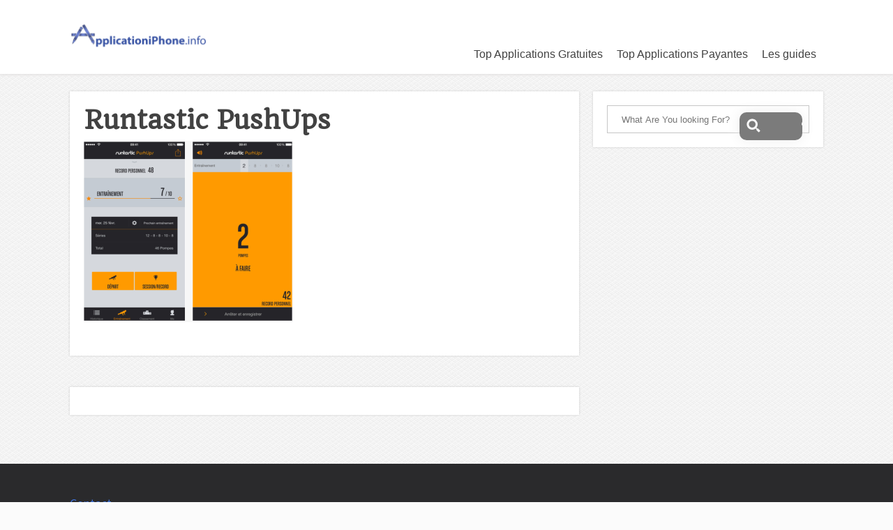

--- FILE ---
content_type: text/html; charset=UTF-8
request_url: https://www.applicationiphone.info/sport/runtastic-pushups/
body_size: 8652
content:
<!DOCTYPE html>
<html lang="fr-FR">
<head>
		<!--[if lt IE 9]>
	<script src="https://www.applicationiphone.info/wp-content/themes/focusblog/js/html5/dist/html5shiv.js"></script>
	<script src="//css3-mediaqueries-js.googlecode.com/svn/trunk/css3-mediaqueries.js"></script>
	<![endif]-->
	<!--[if IE 8]>
	<link rel="stylesheet" type="text/css" href="https://www.applicationiphone.info/wp-content/themes/focusblog/css/ie8.css"/>
	<![endif]-->
	<!--[if IE 7]>
	<link rel="stylesheet" type="text/css" href="https://www.applicationiphone.info/wp-content/themes/focusblog/css/ie7.css"/>
	<![endif]-->
	<meta name="viewport" content="width=device-width, initial-scale=1.0"/>
	<meta charset="UTF-8">

			<link rel="shortcut icon" href="https://www.applicationiphone.info/wp-content/uploads/2016/01/applicationiphone01_fav.png"/>
	
			<meta name='robots' content='index, follow, max-image-preview:large, max-snippet:-1, max-video-preview:-1' />

	<!-- This site is optimized with the Yoast SEO plugin v20.12 - https://yoast.com/wordpress/plugins/seo/ -->
	<title>Runtastic PushUps - applicationiphone.info</title>
	<link rel="canonical" href="https://www.applicationiphone.info/sport/runtastic-pushups/" />
	<meta property="og:locale" content="fr_FR" />
	<meta property="og:type" content="article" />
	<meta property="og:title" content="Runtastic PushUps - applicationiphone.info" />
	<meta property="og:url" content="https://www.applicationiphone.info/sport/runtastic-pushups/" />
	<meta property="og:site_name" content="applicationiphone.info" />
	<meta property="og:image" content="https://www.applicationiphone.info/sport/runtastic-pushups" />
	<meta property="og:image:width" content="668" />
	<meta property="og:image:height" content="580" />
	<meta property="og:image:type" content="image/png" />
	<meta name="twitter:card" content="summary_large_image" />
	<script type="application/ld+json" class="yoast-schema-graph">{"@context":"https://schema.org","@graph":[{"@type":"WebPage","@id":"https://www.applicationiphone.info/sport/runtastic-pushups/","url":"https://www.applicationiphone.info/sport/runtastic-pushups/","name":"Runtastic PushUps - applicationiphone.info","isPartOf":{"@id":"https://www.applicationiphone.info/#website"},"primaryImageOfPage":{"@id":"https://www.applicationiphone.info/sport/runtastic-pushups/#primaryimage"},"image":{"@id":"https://www.applicationiphone.info/sport/runtastic-pushups/#primaryimage"},"thumbnailUrl":"https://www.applicationiphone.info/wp-content/uploads/2016/01/Runtastic-PushUps.png","datePublished":"2016-05-11T13:39:05+00:00","dateModified":"2016-05-11T13:39:05+00:00","breadcrumb":{"@id":"https://www.applicationiphone.info/sport/runtastic-pushups/#breadcrumb"},"inLanguage":"fr-FR","potentialAction":[{"@type":"ReadAction","target":["https://www.applicationiphone.info/sport/runtastic-pushups/"]}]},{"@type":"ImageObject","inLanguage":"fr-FR","@id":"https://www.applicationiphone.info/sport/runtastic-pushups/#primaryimage","url":"https://www.applicationiphone.info/wp-content/uploads/2016/01/Runtastic-PushUps.png","contentUrl":"https://www.applicationiphone.info/wp-content/uploads/2016/01/Runtastic-PushUps.png","width":668,"height":580},{"@type":"BreadcrumbList","@id":"https://www.applicationiphone.info/sport/runtastic-pushups/#breadcrumb","itemListElement":[{"@type":"ListItem","position":1,"name":"Accueil","item":"https://www.applicationiphone.info/"},{"@type":"ListItem","position":2,"name":"TOP 7 des Applications spécialisées pour se remettre au sport","item":"https://www.applicationiphone.info/sport/"},{"@type":"ListItem","position":3,"name":"Runtastic PushUps"}]},{"@type":"WebSite","@id":"https://www.applicationiphone.info/#website","url":"https://www.applicationiphone.info/","name":"applicationiphone.info","description":"Les meilleures applications iphone 2015","potentialAction":[{"@type":"SearchAction","target":{"@type":"EntryPoint","urlTemplate":"https://www.applicationiphone.info/?s={search_term_string}"},"query-input":"required name=search_term_string"}],"inLanguage":"fr-FR"}]}</script>
	<!-- / Yoast SEO plugin. -->


<script type="text/javascript">
window._wpemojiSettings = {"baseUrl":"https:\/\/s.w.org\/images\/core\/emoji\/14.0.0\/72x72\/","ext":".png","svgUrl":"https:\/\/s.w.org\/images\/core\/emoji\/14.0.0\/svg\/","svgExt":".svg","source":{"concatemoji":"https:\/\/www.applicationiphone.info\/wp-includes\/js\/wp-emoji-release.min.js?ver=6.1.9"}};
/*! This file is auto-generated */
!function(e,a,t){var n,r,o,i=a.createElement("canvas"),p=i.getContext&&i.getContext("2d");function s(e,t){var a=String.fromCharCode,e=(p.clearRect(0,0,i.width,i.height),p.fillText(a.apply(this,e),0,0),i.toDataURL());return p.clearRect(0,0,i.width,i.height),p.fillText(a.apply(this,t),0,0),e===i.toDataURL()}function c(e){var t=a.createElement("script");t.src=e,t.defer=t.type="text/javascript",a.getElementsByTagName("head")[0].appendChild(t)}for(o=Array("flag","emoji"),t.supports={everything:!0,everythingExceptFlag:!0},r=0;r<o.length;r++)t.supports[o[r]]=function(e){if(p&&p.fillText)switch(p.textBaseline="top",p.font="600 32px Arial",e){case"flag":return s([127987,65039,8205,9895,65039],[127987,65039,8203,9895,65039])?!1:!s([55356,56826,55356,56819],[55356,56826,8203,55356,56819])&&!s([55356,57332,56128,56423,56128,56418,56128,56421,56128,56430,56128,56423,56128,56447],[55356,57332,8203,56128,56423,8203,56128,56418,8203,56128,56421,8203,56128,56430,8203,56128,56423,8203,56128,56447]);case"emoji":return!s([129777,127995,8205,129778,127999],[129777,127995,8203,129778,127999])}return!1}(o[r]),t.supports.everything=t.supports.everything&&t.supports[o[r]],"flag"!==o[r]&&(t.supports.everythingExceptFlag=t.supports.everythingExceptFlag&&t.supports[o[r]]);t.supports.everythingExceptFlag=t.supports.everythingExceptFlag&&!t.supports.flag,t.DOMReady=!1,t.readyCallback=function(){t.DOMReady=!0},t.supports.everything||(n=function(){t.readyCallback()},a.addEventListener?(a.addEventListener("DOMContentLoaded",n,!1),e.addEventListener("load",n,!1)):(e.attachEvent("onload",n),a.attachEvent("onreadystatechange",function(){"complete"===a.readyState&&t.readyCallback()})),(e=t.source||{}).concatemoji?c(e.concatemoji):e.wpemoji&&e.twemoji&&(c(e.twemoji),c(e.wpemoji)))}(window,document,window._wpemojiSettings);
</script>
<style type="text/css">
img.wp-smiley,
img.emoji {
	display: inline !important;
	border: none !important;
	box-shadow: none !important;
	height: 1em !important;
	width: 1em !important;
	margin: 0 0.07em !important;
	vertical-align: -0.1em !important;
	background: none !important;
	padding: 0 !important;
}
</style>
	<link rel='stylesheet' id='wp-block-library-css' href='https://www.applicationiphone.info/wp-includes/css/dist/block-library/style.min.css?ver=6.1.9' type='text/css' media='all' />
<link rel='stylesheet' id='classic-theme-styles-css' href='https://www.applicationiphone.info/wp-includes/css/classic-themes.min.css?ver=1' type='text/css' media='all' />
<style id='global-styles-inline-css' type='text/css'>
body{--wp--preset--color--black: #000000;--wp--preset--color--cyan-bluish-gray: #abb8c3;--wp--preset--color--white: #ffffff;--wp--preset--color--pale-pink: #f78da7;--wp--preset--color--vivid-red: #cf2e2e;--wp--preset--color--luminous-vivid-orange: #ff6900;--wp--preset--color--luminous-vivid-amber: #fcb900;--wp--preset--color--light-green-cyan: #7bdcb5;--wp--preset--color--vivid-green-cyan: #00d084;--wp--preset--color--pale-cyan-blue: #8ed1fc;--wp--preset--color--vivid-cyan-blue: #0693e3;--wp--preset--color--vivid-purple: #9b51e0;--wp--preset--gradient--vivid-cyan-blue-to-vivid-purple: linear-gradient(135deg,rgba(6,147,227,1) 0%,rgb(155,81,224) 100%);--wp--preset--gradient--light-green-cyan-to-vivid-green-cyan: linear-gradient(135deg,rgb(122,220,180) 0%,rgb(0,208,130) 100%);--wp--preset--gradient--luminous-vivid-amber-to-luminous-vivid-orange: linear-gradient(135deg,rgba(252,185,0,1) 0%,rgba(255,105,0,1) 100%);--wp--preset--gradient--luminous-vivid-orange-to-vivid-red: linear-gradient(135deg,rgba(255,105,0,1) 0%,rgb(207,46,46) 100%);--wp--preset--gradient--very-light-gray-to-cyan-bluish-gray: linear-gradient(135deg,rgb(238,238,238) 0%,rgb(169,184,195) 100%);--wp--preset--gradient--cool-to-warm-spectrum: linear-gradient(135deg,rgb(74,234,220) 0%,rgb(151,120,209) 20%,rgb(207,42,186) 40%,rgb(238,44,130) 60%,rgb(251,105,98) 80%,rgb(254,248,76) 100%);--wp--preset--gradient--blush-light-purple: linear-gradient(135deg,rgb(255,206,236) 0%,rgb(152,150,240) 100%);--wp--preset--gradient--blush-bordeaux: linear-gradient(135deg,rgb(254,205,165) 0%,rgb(254,45,45) 50%,rgb(107,0,62) 100%);--wp--preset--gradient--luminous-dusk: linear-gradient(135deg,rgb(255,203,112) 0%,rgb(199,81,192) 50%,rgb(65,88,208) 100%);--wp--preset--gradient--pale-ocean: linear-gradient(135deg,rgb(255,245,203) 0%,rgb(182,227,212) 50%,rgb(51,167,181) 100%);--wp--preset--gradient--electric-grass: linear-gradient(135deg,rgb(202,248,128) 0%,rgb(113,206,126) 100%);--wp--preset--gradient--midnight: linear-gradient(135deg,rgb(2,3,129) 0%,rgb(40,116,252) 100%);--wp--preset--duotone--dark-grayscale: url('#wp-duotone-dark-grayscale');--wp--preset--duotone--grayscale: url('#wp-duotone-grayscale');--wp--preset--duotone--purple-yellow: url('#wp-duotone-purple-yellow');--wp--preset--duotone--blue-red: url('#wp-duotone-blue-red');--wp--preset--duotone--midnight: url('#wp-duotone-midnight');--wp--preset--duotone--magenta-yellow: url('#wp-duotone-magenta-yellow');--wp--preset--duotone--purple-green: url('#wp-duotone-purple-green');--wp--preset--duotone--blue-orange: url('#wp-duotone-blue-orange');--wp--preset--font-size--small: 13px;--wp--preset--font-size--medium: 20px;--wp--preset--font-size--large: 36px;--wp--preset--font-size--x-large: 42px;--wp--preset--spacing--20: 0.44rem;--wp--preset--spacing--30: 0.67rem;--wp--preset--spacing--40: 1rem;--wp--preset--spacing--50: 1.5rem;--wp--preset--spacing--60: 2.25rem;--wp--preset--spacing--70: 3.38rem;--wp--preset--spacing--80: 5.06rem;}:where(.is-layout-flex){gap: 0.5em;}body .is-layout-flow > .alignleft{float: left;margin-inline-start: 0;margin-inline-end: 2em;}body .is-layout-flow > .alignright{float: right;margin-inline-start: 2em;margin-inline-end: 0;}body .is-layout-flow > .aligncenter{margin-left: auto !important;margin-right: auto !important;}body .is-layout-constrained > .alignleft{float: left;margin-inline-start: 0;margin-inline-end: 2em;}body .is-layout-constrained > .alignright{float: right;margin-inline-start: 2em;margin-inline-end: 0;}body .is-layout-constrained > .aligncenter{margin-left: auto !important;margin-right: auto !important;}body .is-layout-constrained > :where(:not(.alignleft):not(.alignright):not(.alignfull)){max-width: var(--wp--style--global--content-size);margin-left: auto !important;margin-right: auto !important;}body .is-layout-constrained > .alignwide{max-width: var(--wp--style--global--wide-size);}body .is-layout-flex{display: flex;}body .is-layout-flex{flex-wrap: wrap;align-items: center;}body .is-layout-flex > *{margin: 0;}:where(.wp-block-columns.is-layout-flex){gap: 2em;}.has-black-color{color: var(--wp--preset--color--black) !important;}.has-cyan-bluish-gray-color{color: var(--wp--preset--color--cyan-bluish-gray) !important;}.has-white-color{color: var(--wp--preset--color--white) !important;}.has-pale-pink-color{color: var(--wp--preset--color--pale-pink) !important;}.has-vivid-red-color{color: var(--wp--preset--color--vivid-red) !important;}.has-luminous-vivid-orange-color{color: var(--wp--preset--color--luminous-vivid-orange) !important;}.has-luminous-vivid-amber-color{color: var(--wp--preset--color--luminous-vivid-amber) !important;}.has-light-green-cyan-color{color: var(--wp--preset--color--light-green-cyan) !important;}.has-vivid-green-cyan-color{color: var(--wp--preset--color--vivid-green-cyan) !important;}.has-pale-cyan-blue-color{color: var(--wp--preset--color--pale-cyan-blue) !important;}.has-vivid-cyan-blue-color{color: var(--wp--preset--color--vivid-cyan-blue) !important;}.has-vivid-purple-color{color: var(--wp--preset--color--vivid-purple) !important;}.has-black-background-color{background-color: var(--wp--preset--color--black) !important;}.has-cyan-bluish-gray-background-color{background-color: var(--wp--preset--color--cyan-bluish-gray) !important;}.has-white-background-color{background-color: var(--wp--preset--color--white) !important;}.has-pale-pink-background-color{background-color: var(--wp--preset--color--pale-pink) !important;}.has-vivid-red-background-color{background-color: var(--wp--preset--color--vivid-red) !important;}.has-luminous-vivid-orange-background-color{background-color: var(--wp--preset--color--luminous-vivid-orange) !important;}.has-luminous-vivid-amber-background-color{background-color: var(--wp--preset--color--luminous-vivid-amber) !important;}.has-light-green-cyan-background-color{background-color: var(--wp--preset--color--light-green-cyan) !important;}.has-vivid-green-cyan-background-color{background-color: var(--wp--preset--color--vivid-green-cyan) !important;}.has-pale-cyan-blue-background-color{background-color: var(--wp--preset--color--pale-cyan-blue) !important;}.has-vivid-cyan-blue-background-color{background-color: var(--wp--preset--color--vivid-cyan-blue) !important;}.has-vivid-purple-background-color{background-color: var(--wp--preset--color--vivid-purple) !important;}.has-black-border-color{border-color: var(--wp--preset--color--black) !important;}.has-cyan-bluish-gray-border-color{border-color: var(--wp--preset--color--cyan-bluish-gray) !important;}.has-white-border-color{border-color: var(--wp--preset--color--white) !important;}.has-pale-pink-border-color{border-color: var(--wp--preset--color--pale-pink) !important;}.has-vivid-red-border-color{border-color: var(--wp--preset--color--vivid-red) !important;}.has-luminous-vivid-orange-border-color{border-color: var(--wp--preset--color--luminous-vivid-orange) !important;}.has-luminous-vivid-amber-border-color{border-color: var(--wp--preset--color--luminous-vivid-amber) !important;}.has-light-green-cyan-border-color{border-color: var(--wp--preset--color--light-green-cyan) !important;}.has-vivid-green-cyan-border-color{border-color: var(--wp--preset--color--vivid-green-cyan) !important;}.has-pale-cyan-blue-border-color{border-color: var(--wp--preset--color--pale-cyan-blue) !important;}.has-vivid-cyan-blue-border-color{border-color: var(--wp--preset--color--vivid-cyan-blue) !important;}.has-vivid-purple-border-color{border-color: var(--wp--preset--color--vivid-purple) !important;}.has-vivid-cyan-blue-to-vivid-purple-gradient-background{background: var(--wp--preset--gradient--vivid-cyan-blue-to-vivid-purple) !important;}.has-light-green-cyan-to-vivid-green-cyan-gradient-background{background: var(--wp--preset--gradient--light-green-cyan-to-vivid-green-cyan) !important;}.has-luminous-vivid-amber-to-luminous-vivid-orange-gradient-background{background: var(--wp--preset--gradient--luminous-vivid-amber-to-luminous-vivid-orange) !important;}.has-luminous-vivid-orange-to-vivid-red-gradient-background{background: var(--wp--preset--gradient--luminous-vivid-orange-to-vivid-red) !important;}.has-very-light-gray-to-cyan-bluish-gray-gradient-background{background: var(--wp--preset--gradient--very-light-gray-to-cyan-bluish-gray) !important;}.has-cool-to-warm-spectrum-gradient-background{background: var(--wp--preset--gradient--cool-to-warm-spectrum) !important;}.has-blush-light-purple-gradient-background{background: var(--wp--preset--gradient--blush-light-purple) !important;}.has-blush-bordeaux-gradient-background{background: var(--wp--preset--gradient--blush-bordeaux) !important;}.has-luminous-dusk-gradient-background{background: var(--wp--preset--gradient--luminous-dusk) !important;}.has-pale-ocean-gradient-background{background: var(--wp--preset--gradient--pale-ocean) !important;}.has-electric-grass-gradient-background{background: var(--wp--preset--gradient--electric-grass) !important;}.has-midnight-gradient-background{background: var(--wp--preset--gradient--midnight) !important;}.has-small-font-size{font-size: var(--wp--preset--font-size--small) !important;}.has-medium-font-size{font-size: var(--wp--preset--font-size--medium) !important;}.has-large-font-size{font-size: var(--wp--preset--font-size--large) !important;}.has-x-large-font-size{font-size: var(--wp--preset--font-size--x-large) !important;}
.wp-block-navigation a:where(:not(.wp-element-button)){color: inherit;}
:where(.wp-block-columns.is-layout-flex){gap: 2em;}
.wp-block-pullquote{font-size: 1.5em;line-height: 1.6;}
</style>
<link rel='stylesheet' id='contact-form-7-css' href='https://www.applicationiphone.info/wp-content/plugins/contact-form-7/includes/css/styles.css?ver=5.7.3' type='text/css' media='all' />
<link rel='stylesheet' id='wpsm-comptable-styles-css' href='https://www.applicationiphone.info/wp-content/plugins/table-maker/css/style.css?ver=1.9.1' type='text/css' media='all' />
<link rel='stylesheet' id='toc-screen-css' href='https://www.applicationiphone.info/wp-content/plugins/table-of-contents-plus/screen.min.css?ver=2212' type='text/css' media='all' />
<link rel='stylesheet' id='login-with-google-css' href='https://www.applicationiphone.info/wp-content/plugins/login-with-google/assets/build/css/login.css?ver=1729842771' type='text/css' media='all' />
<link rel='stylesheet' id='focusblog-style-css' href='https://www.applicationiphone.info/wp-content/themes/focusblog/style.css?ver=6.1.9' type='text/css' media='all' />
<link rel='stylesheet' id='thrive-reset-css' href='https://www.applicationiphone.info/wp-content/themes/focusblog/css/reset.css?ver=20120208' type='text/css' media='all' />
<link rel='stylesheet' id='thrive-main-style-css' href='https://www.applicationiphone.info/wp-content/themes/focusblog/css/main_blue.css?ver=5566' type='text/css' media='all' />
<link rel='stylesheet' id='tablepress-default-css' href='https://www.applicationiphone.info/wp-content/plugins/tablepress/css/build/default.css?ver=2.0.4' type='text/css' media='all' />
<script type='text/javascript' src='https://www.applicationiphone.info/wp-includes/js/jquery/jquery.min.js' id='jquery-core-js'></script>
<script type='text/javascript' src='https://www.applicationiphone.info/wp-includes/js/jquery/jquery-migrate.min.js' id='jquery-migrate-js'></script>
<link rel="https://api.w.org/" href="https://www.applicationiphone.info/wp-json/" /><link rel="alternate" type="application/json" href="https://www.applicationiphone.info/wp-json/wp/v2/media/673" /><link rel="EditURI" type="application/rsd+xml" title="RSD" href="https://www.applicationiphone.info/xmlrpc.php?rsd" />
<link rel="wlwmanifest" type="application/wlwmanifest+xml" href="https://www.applicationiphone.info/wp-includes/wlwmanifest.xml" />
<meta name="generator" content="WordPress 6.1.9" />
<link rel='shortlink' href='https://www.applicationiphone.info/?p=673' />
<link rel="alternate" type="application/json+oembed" href="https://www.applicationiphone.info/wp-json/oembed/1.0/embed?url=https%3A%2F%2Fwww.applicationiphone.info%2Fsport%2Fruntastic-pushups%2F" />
<link rel="alternate" type="text/xml+oembed" href="https://www.applicationiphone.info/wp-json/oembed/1.0/embed?url=https%3A%2F%2Fwww.applicationiphone.info%2Fsport%2Fruntastic-pushups%2F&#038;format=xml" />
<link href='//fonts.googleapis.com/css?family=Quando:400' rel='stylesheet' type='text/css'><link href='//fonts.googleapis.com/css?family=Source+Sans Pro:400,400italic,600' rel='stylesheet' type='text/css'>		<style type="text/css">.wp-video-shortcode {
				max-width: 100% !important;
			}body { background:#; }.cnt .sAs .twr { background:#; }.cnt article h1.entry-title a { color:#424242; }.cnt article h2.entry-title a { color:#424242; }.bSe h1 { color:#424242; }.bSe h2 { color:#424242; }.bSe h3 { color:#424242; }.bSe h4 { color:#424242; }.bSe h5 { color:#424242; }.bSe h6 { color:#424242; }.cnt p { color:#424242; }.cnt .bSe article { color:#424242; }.cnt article h1 a, .tve-woocommerce .bSe .awr .entry-title, .tve-woocommerce .bSe .awr .page-title{font-family:Quando,sans-serif;}.bSe h1{font-family:Quando,sans-serif;}.bSe h2,.tve-woocommerce .bSe h2{font-family:Quando,sans-serif;}.bSe h3,.tve-woocommerce .bSe h3{font-family:Quando,sans-serif;}.bSe h4{font-family:Quando,sans-serif;}.bSe h5{font-family:Quando,sans-serif;}.bSe h6{font-family:Quando,sans-serif;}#text_logo{font-family:Quando,sans-serif;}.bSe h1 { text-transform:none; }.bSe h2 { text-transform:none; }.cnt, .bp-t, .tve-woocommerce .product p, .tve-woocommerce .products p{font-family:Source Sans Pro,sans-serif;font-weight:400;}article strong {font-weight: bold;}.bSe h1, .bSe .entry-title { font-size:35px; }.cnt { font-size:18px; }.thrivecb { font-size:18px; }.out { font-size:18px; }.aut p { font-size:18px; }.cnt p { line-height:1.6em; }.dhgh { line-height:1.6em; }.lhgh { line-height:1.6em; }.dhgh { font-size:18px; }.lhgh { font-size:18px; }.thrivecb { line-height:1.6em; }.cnt .cmt, .cnt .acm { background-color:#4174dc; }.trg { border-color:#4174dc transparent transparent; }.str { border-color: transparent #4174dc transparent transparent; }.pgn a:hover, .pgn .dots a:hover { background-color:#4174dc; }.brd ul li a { color:#4174dc; }.bSe a { color:#4174dc; }.bSe h1 { text-transform:none; }.bSe .faq h4{font-family:Source Sans Pro,sans-serif;font-weight:400;}article strong {font-weight: bold;}body { background-image:url('https://www.applicationiphone.info/wp-content/themes/focusblog/images/patterns/fancy_deboss.png'); }header ul.menu > li > a { color:#424242; }header ul.menu > li > a:hover { color:#4174dc; }header ul.menu > li.h-cta > a { color:#FFFFFF!important; }header ul.menu > li.h-cta >a  { background:#4d7fe3; }header ul.menu > li.h-cta >a  { border-color:#4d7fe3; }header ul.menu > li.h-cta:hover > a { color:#4d7fe3!important; }header ul.menu > li.h-cta > a:hover { background:#transparent; }header nav > ul > li.current_page_item > a:hover { color:#4174dc; }header nav > ul > li > a:active { color:#4174dc; }header #logo > a > img { max-width:200px; }</style>
		<style type="text/css">.broken_link, a.broken_link {
	text-decoration: line-through;
}</style><!-- Clicky Web Analytics - https://clicky.com, WordPress Plugin by Yoast - https://yoast.com/wordpress/plugins/clicky/ --><script type='text/javascript'>
	function clicky_gc(name) {
		var ca = document.cookie.split(';');
		for (var i in ca) {
			if (ca[i].indexOf(name + '=') != -1) {
				return decodeURIComponent(ca[i].split('=')[1]);
			}
		}
		return '';
	}
	var username_check = clicky_gc('"comment_author_7ed1064072d7c389f27cd2d91b80d2e0"');
	if (username_check) var clicky_custom_session = {username: username_check};
</script>
<script>
	var clicky_custom = clicky_custom || {}; clicky_custom.outbound_pattern = ['/go/'];

	var clicky_site_ids = clicky_site_ids || [];
	clicky_site_ids.push("100885257");
</script>
<script async src="//static.getclicky.com/js"></script>		<style type="text/css" id="wp-custom-css">
			button {
            background-image: linear-gradient(to right, #D31027 0%, #EA384D  51%, #D31027  100%);
            margin: 10px;
            padding: 15px 45px;
            text-align: center;
            text-transform: uppercase;
            transition: 0.5s;
            background-size: 200% auto;
            color: white;            
            box-shadow: 0 0 20px #eee;
            border-radius: 10px;
            display: block;
          }
button:hover {
            background-position: right center; /* change the direction of the change here */
            color: #fff;
            text-decoration: none;
          }		</style>
				</head>
<body data-rsssl=1 class="attachment attachment-template-default attachmentid-673 attachment-png custom-background">

<div class="flex-cnt">
	<div id="floating_menu"  data-float='float-scroll'>
						<header class="" style="">
									<div class="wrp side_logo" id="head_wrp">
				<div class="h-i">
												<div id="logo" class="lg left">
								<a href="https://www.applicationiphone.info/">
									<img src="https://www.applicationiphone.info/wp-content/uploads/2016/01/applicationiphone01.png"
									     alt="applicationiphone.info"/>
								</a>
							</div>
												<span class="hmn left"></span>
					<div id="nav_right" class="mhl">
																									<nav class="right"><ul id="menu-applicationiphone-info" class="menu"><li  id="menu-item-1312" class="menu-item menu-item-type-post_type menu-item-object-page menu-item-has-children toplvl dropdown has-extended col-no-2"><a  href="https://www.applicationiphone.info/app-gratuite/">Top Applications Gratuites</a><ul class="sub-menu">	<li  id="menu-item-627" class="menu-item menu-item-type-post_type menu-item-object-page"><a  href="https://www.applicationiphone.info/top-applications-gratuites-actualite/" class=" colch ">Actualités</a></li>
	<li  id="menu-item-1314" class="menu-item menu-item-type-post_type menu-item-object-page"><a  href="https://www.applicationiphone.info/app-cuisine/" class=" colch ">Cuisine</a></li>
	<li  id="menu-item-620" class="menu-item menu-item-type-post_type menu-item-object-page"><a  href="https://www.applicationiphone.info/meilleures-applications-communiquer/" class=" colch ">Communiquer avec ses proches</a></li>
	<li  id="menu-item-623" class="menu-item menu-item-type-post_type menu-item-object-page"><a  href="https://www.applicationiphone.info/top-applications-gratuites-se-deplacer/" class=" colch ">Déplacements</a></li>
	<li  id="menu-item-1317" class="menu-item menu-item-type-post_type menu-item-object-page"><a  href="https://www.applicationiphone.info/application-enfant-gratuit/" class=" colch ">Enfants</a></li>
	<li  id="menu-item-616" class="menu-item menu-item-type-post_type menu-item-object-page"><a  href="https://www.applicationiphone.info/top-10-app-gratuites-geolocalisation/" class=" colch ">Géolocalisation</a></li>
	<li  id="menu-item-1434" class="menu-item menu-item-type-post_type menu-item-object-page"><a  href="https://www.applicationiphone.info/meilleures-applications-investir-applications-de-brokers-traditionnels-vs-nouvelles-applications/" class=" colch ">Investissement</a></li>
	<li  id="menu-item-630" class="menu-item menu-item-type-post_type menu-item-object-page"><a  href="https://www.applicationiphone.info/meilleures-applications-manger-restaurant/" class=" colch ">Manger</a></li>
	<li  id="menu-item-621" class="menu-item menu-item-type-post_type menu-item-object-page"><a  href="https://www.applicationiphone.info/top-applications-gratuites-videos/" class=" colch ">Montage Vidéos</a></li>
	<li  id="menu-item-628" class="menu-item menu-item-type-post_type menu-item-object-page"><a  href="https://www.applicationiphone.info/top-applications-gratuites-musique/" class=" colch ">Musique</a></li>
	<li  id="menu-item-629" class="menu-item menu-item-type-post_type menu-item-object-page"><a  href="https://www.applicationiphone.info/applications-gratuites-reseaux-sociaux/" class=" colch ">Réseaux sociaux</a></li>
	<li  id="menu-item-617" class="menu-item menu-item-type-post_type menu-item-object-page"><a  href="https://www.applicationiphone.info/top-applications-gratuites-retoucher-photos/" class=" colch ">Retouche photos</a></li>
	<li  id="menu-item-1316" class="menu-item menu-item-type-post_type menu-item-object-page"><a  href="https://www.applicationiphone.info/application-jeux-sexe/" class=" colch ">Sexe</a></li>
	<li  id="menu-item-618" class="menu-item menu-item-type-post_type menu-item-object-page"><a  href="https://www.applicationiphone.info/top-applications-gratuites-sport/" class=" colch ">Sport</a></li>
	<li  id="menu-item-626" class="menu-item menu-item-type-post_type menu-item-object-page"><a  href="https://www.applicationiphone.info/top-applications-gratuites-stocker-donnees-en-ligne/" class=" colch ">Stockage en ligne</a></li>
	<li  id="menu-item-633" class="menu-item menu-item-type-post_type menu-item-object-page"><a  href="https://www.applicationiphone.info/top-applications-gratuites-stocker-synchroniser-photos/" class=" colch ">Stocker et synchroniser vos photos</a></li>
	<li  id="menu-item-622" class="menu-item menu-item-type-post_type menu-item-object-page"><a  href="https://www.applicationiphone.info/top-applications-gratuites-travailler/" class=" colch ">Travailler/Productivité</a></li>
	<li  id="menu-item-631" class="menu-item menu-item-type-post_type menu-item-object-page"><a  href="https://www.applicationiphone.info/top-applications-gratuites-se-loger/" class=" colch ">Trouver un logement</a></li>
	<li  id="menu-item-624" class="menu-item menu-item-type-post_type menu-item-object-page"><a  href="https://www.applicationiphone.info/top-applications-gratuites-voyager/" class=" colch ">Voyages</a></li>
	<li  id="menu-item-1313" class="menu-item menu-item-type-post_type menu-item-object-page"><a  href="https://www.applicationiphone.info/meilleurs-jeux-gratuit-telecharger/" class=" colch ">Les meilleurs jeux gratuits à télécharger</a></li>
</ul></li>
<li  id="menu-item-1311" class="menu-item menu-item-type-post_type menu-item-object-page menu-item-has-children toplvl dropdown has-extended col-no-2"><a  href="https://www.applicationiphone.info/app-payantes/">Top Applications Payantes</a><ul class="sub-menu">	<li  id="menu-item-634" class="menu-item menu-item-type-post_type menu-item-object-page"><a  href="https://www.applicationiphone.info/videos/" class=" colch ">Edition Vidéos</a></li>
	<li  id="menu-item-1433" class="menu-item menu-item-type-post_type menu-item-object-page"><a  href="https://www.applicationiphone.info/meilleurs-sites-de-casino-ligne-mobile-applications-de-casino-ligne/" class=" colch ">Casino</a></li>
	<li  id="menu-item-924" class="menu-item menu-item-type-post_type menu-item-object-page"><a  href="https://www.applicationiphone.info/application-geolocalisation/" class=" colch ">Géolocalisation</a></li>
	<li  id="menu-item-926" class="menu-item menu-item-type-post_type menu-item-object-page"><a  href="https://www.applicationiphone.info/top-humour/" class=" colch ">Humour et Divertissement</a></li>
	<li  id="menu-item-635" class="menu-item menu-item-type-post_type menu-item-object-page"><a  href="https://www.applicationiphone.info/musique/" class=" colch ">Musique</a></li>
	<li  id="menu-item-925" class="menu-item menu-item-type-post_type menu-item-object-page"><a  href="https://www.applicationiphone.info/reseaux-sociaux/" class=" colch ">Réseaux sociaux</a></li>
	<li  id="menu-item-927" class="menu-item menu-item-type-post_type menu-item-object-page"><a  href="https://www.applicationiphone.info/sport/" class=" colch ">Sport</a></li>
	<li  id="menu-item-632" class="menu-item menu-item-type-post_type menu-item-object-page"><a  href="https://www.applicationiphone.info/top-applications-cloud-stockage-donnees/" class=" colch ">Stockage Cloud</a></li>
	<li  id="menu-item-625" class="menu-item menu-item-type-post_type menu-item-object-page"><a  href="https://www.applicationiphone.info/top-applications-stocker-synchroniser-photos/" class=" colch ">Stockage Photo</a></li>
	<li  id="menu-item-923" class="menu-item menu-item-type-post_type menu-item-object-page"><a  href="https://www.applicationiphone.info/travail/" class=" colch ">Travail et productivité</a></li>
	<li  id="menu-item-619" class="menu-item menu-item-type-post_type menu-item-object-page"><a  href="https://www.applicationiphone.info/top-applications-payante-voyage/" class=" colch ">Voyage</a></li>
</ul></li>
<li  id="menu-item-920" class="menu-item menu-item-type-post_type menu-item-object-page menu-item-has-children toplvl dropdown has-extended col-no-2"><a  href="https://www.applicationiphone.info/iphone-guides/">Les guides</a><ul class="sub-menu">	<li  id="menu-item-1315" class="menu-item menu-item-type-post_type menu-item-object-page"><a  href="https://www.applicationiphone.info/meilleures-apps-indispensables/" class=" colch ">Les applications indispensables</a></li>
	<li  id="menu-item-614" class="menu-item menu-item-type-post_type menu-item-object-page"><a  href="https://www.applicationiphone.info/icloud-drive/" class=" colch ">iCloud drive qu&rsquo;est ce que c&rsquo;est?</a></li>
	<li  id="menu-item-917" class="menu-item menu-item-type-post_type menu-item-object-page"><a  href="https://www.applicationiphone.info/forfait-mobile/" class=" colch ">Choisir son forfait mobile</a></li>
	<li  id="menu-item-922" class="menu-item menu-item-type-post_type menu-item-object-page"><a  href="https://www.applicationiphone.info/reinitialiser-iphone/" class=" colch ">Comment réinitialiser un iPhone?</a></li>
	<li  id="menu-item-928" class="menu-item menu-item-type-post_type menu-item-object-page"><a  href="https://www.applicationiphone.info/localiser-iphone/" class=" colch ">Comment localiser un iphone?</a></li>
	<li  id="menu-item-929" class="menu-item menu-item-type-post_type menu-item-object-page"><a  href="https://www.applicationiphone.info/ios/" class=" colch ">Présentation de IOS</a></li>
	<li  id="menu-item-921" class="menu-item menu-item-type-post_type menu-item-object-page"><a  href="https://www.applicationiphone.info/bloquer-contact/" class=" colch ">Bloquer un contact sur iPhone</a></li>
	<li  id="menu-item-918" class="menu-item menu-item-type-post_type menu-item-object-page"><a  href="https://www.applicationiphone.info/clavier-iphone/" class=" colch ">Clavier iphone – Guide complet</a></li>
	<li  id="menu-item-930" class="menu-item menu-item-type-post_type menu-item-object-page"><a  href="https://www.applicationiphone.info/keynote-apple/" class=" colch ">Tout savoir sur le Keynote Apple</a></li>
	<li  id="menu-item-996" class="menu-item menu-item-type-post_type menu-item-object-page"><a  href="https://www.applicationiphone.info/astuces-iphone/" class=" colch ">iPhone: 25 astuces inconnues</a></li>
	<li  id="menu-item-931" class="menu-item menu-item-type-post_type menu-item-object-page"><a  href="https://www.applicationiphone.info/jailbreak/" class=" colch ">Jailbreak – Comment ça marche?</a></li>
	<li  id="menu-item-916" class="menu-item menu-item-type-post_type menu-item-object-page"><a  href="https://www.applicationiphone.info/genius-bar/" class=" colch ">Comment organiser un rdv au genius bar?</a></li>
</ul></li>
</ul></nav>							<!-- Cart Dropdown -->
												<div class="clear"></div>
					</div>
										<div class="clear"></div>
				</div>
			</div>
					</header>
			</div>
			<div class="wrp cnt">
		
						<div class="spr"></div>
	<div class="bSeCont">
	<section class="bSe left">

		
			
				
				<article>
		<div class="awr">
		<a class="cmt acm" href="https://www.applicationiphone.info/sport/runtastic-pushups/#comments"
		   style='display:none;'>
			0 <span class="trg"></span>
		</a>
		
		
					<h1 class="entry-title">Runtastic PushUps</h1>
		
		
				<p class="attachment"><a href='https://www.applicationiphone.info/wp-content/uploads/2016/01/Runtastic-PushUps.png'><img width="300" height="260" src="https://www.applicationiphone.info/wp-content/uploads/2016/01/Runtastic-PushUps-300x260.png" class="attachment-medium size-medium" alt="" decoding="async" loading="lazy" srcset="https://www.applicationiphone.info/wp-content/uploads/2016/01/Runtastic-PushUps-300x260.png 300w, https://www.applicationiphone.info/wp-content/uploads/2016/01/Runtastic-PushUps.png 668w" sizes="(max-width: 300px) 100vw, 300px" /></a></p>
				<div class="clear"></div>
			</div>
		</article>


<div class="spr"></div>
				
									
	<article id="comments">
				<div class="awr">
			
			<div class="cmb" style="margin-left: 0px;" id="thrive_container_list_comments">
																</div><!-- /comment_list -->

			
					</div>
	</article>
	<div id="comment-bottom"></div>


				
			
		
	</section>
	</div>

		<div class="sAsCont">
				<aside class="sAs right">
							<section id="search-2"><div class="awr scn"><section class="widget search_widget clear">
	<form action="https://www.applicationiphone.info/" method="get">
		<input type="text" id="search-field" class="search-field"
		       placeholder="What Are You looking For?" name="s"/>
		<button type="submit" id="search-button" class="search-button"></button>
	</form>
</section></div></section>			
		</aside>
			</div>
	<div class="clear"></div>
	</div>
</div>
<div class="clear"></div>
<footer>
		<div class="wrp cnt">
		<section class="ftw">
							<div class=" lst">
					<section id="text-2" class="col">			<div class="textwidget"><a href="https://www.applicationiphone.info/contact/">Contact</a></div>
		</section>				</div>
					</section>

		<div class="clear"></div>
					<section class="copyright">
							</section>
				<p class="credits">
							Copyright text 2017 by ApplicationiPhone.info								</p>

	</div>
	</footer>

<script type='text/javascript' src='https://www.applicationiphone.info/wp-content/plugins/contact-form-7/includes/swv/js/index.js?ver=5.7.3' id='swv-js'></script>
<script type='text/javascript' id='contact-form-7-js-extra'>
/* <![CDATA[ */
var wpcf7 = {"api":{"root":"https:\/\/www.applicationiphone.info\/wp-json\/","namespace":"contact-form-7\/v1"}};
/* ]]> */
</script>
<script type='text/javascript' src='https://www.applicationiphone.info/wp-content/plugins/contact-form-7/includes/js/index.js?ver=5.7.3' id='contact-form-7-js'></script>
<script type='text/javascript' id='toc-front-js-extra'>
/* <![CDATA[ */
var tocplus = {"visibility_show":"Afficher","visibility_hide":"Cacher","width":"Auto"};
/* ]]> */
</script>
<script type='text/javascript' src='https://www.applicationiphone.info/wp-content/plugins/table-of-contents-plus/front.min.js?ver=2212' id='toc-front-js'></script>
<script type='text/javascript' id='thrive-main-script-js-extra'>
/* <![CDATA[ */
var ThriveApp = {"ajax_url":"https:\/\/www.applicationiphone.info\/wp-admin\/admin-ajax.php","lazy_load_comments":"0","comments_loaded":"0","theme_uri":"https:\/\/www.applicationiphone.info\/wp-content\/themes\/focusblog","translations":{"ProductDetails":"Product Details"}};
/* ]]> */
</script>
<script type='text/javascript' src='https://www.applicationiphone.info/wp-content/themes/focusblog/js/script.min.js?ver=6.1.9' id='thrive-main-script-js'></script>
<script type='text/javascript' id='tve-dash-frontend-js-extra'>
/* <![CDATA[ */
var tve_dash_front = {"ajaxurl":"https:\/\/www.applicationiphone.info\/wp-admin\/admin-ajax.php","force_ajax_send":"","is_crawler":"1","recaptcha":[],"post_id":"673"};
/* ]]> */
</script>
<script type='text/javascript' src='https://www.applicationiphone.info/wp-content/themes/focusblog/thrive-dashboard/js/dist/frontend.min.js?ver=3.4' id='tve-dash-frontend-js'></script>
<script type='text/javascript' id='q2w3_fixed_widget-js-extra'>
/* <![CDATA[ */
var q2w3_sidebar_options = [{"sidebar":"cs-2","use_sticky_position":false,"margin_top":0,"margin_bottom":0,"stop_elements_selectors":"","screen_max_width":0,"screen_max_height":0,"widgets":["#widget_thrive_call-11","#widget_thrive_call-12","#widget_thrive_call-10"]},{"sidebar":"cs-3","use_sticky_position":false,"margin_top":0,"margin_bottom":0,"stop_elements_selectors":"","screen_max_width":0,"screen_max_height":0,"widgets":["#widget_thrive_call-14","#widget_thrive_call-13","#widget_thrive_call-15"]},{"sidebar":"cs-14","use_sticky_position":false,"margin_top":0,"margin_bottom":0,"stop_elements_selectors":"","screen_max_width":0,"screen_max_height":0,"widgets":["#widget_thrive_call-52","#widget_thrive_call-50","#widget_thrive_call-51"]},{"sidebar":"cs-5","use_sticky_position":false,"margin_top":0,"margin_bottom":0,"stop_elements_selectors":"","screen_max_width":0,"screen_max_height":0,"widgets":["#widget_thrive_call-21","#widget_thrive_call-20","#widget_thrive_call-19"]},{"sidebar":"cs-6","use_sticky_position":false,"margin_top":0,"margin_bottom":0,"stop_elements_selectors":"","screen_max_width":0,"screen_max_height":0,"widgets":["#widget_thrive_call-23","#widget_thrive_call-25","#widget_thrive_call-22"]},{"sidebar":"cs-8","use_sticky_position":false,"margin_top":0,"margin_bottom":0,"stop_elements_selectors":"","screen_max_width":0,"screen_max_height":0,"widgets":["#widget_thrive_call-31","#widget_thrive_call-30","#widget_thrive_call-29"]},{"sidebar":"cs-9","use_sticky_position":false,"margin_top":0,"margin_bottom":0,"stop_elements_selectors":"","screen_max_width":0,"screen_max_height":0,"widgets":["#widget_thrive_call-34","#widget_thrive_call-33","#widget_thrive_call-32"]},{"sidebar":"cs-4","use_sticky_position":false,"margin_top":0,"margin_bottom":0,"stop_elements_selectors":"","screen_max_width":0,"screen_max_height":0,"widgets":["#widget_thrive_call-18","#widget_thrive_call-17","#widget_thrive_call-16"]},{"sidebar":"cs-1","use_sticky_position":false,"margin_top":0,"margin_bottom":0,"stop_elements_selectors":"","screen_max_width":0,"screen_max_height":0,"widgets":["#widget_thrive_call-7","#widget_thrive_call-8","#widget_thrive_call-9"]},{"sidebar":"cs-13","use_sticky_position":false,"margin_top":0,"margin_bottom":0,"stop_elements_selectors":"","screen_max_width":0,"screen_max_height":0,"widgets":["#widget_thrive_call-48","#widget_thrive_call-47"]},{"sidebar":"cs-10","use_sticky_position":false,"margin_top":0,"margin_bottom":0,"stop_elements_selectors":"","screen_max_width":0,"screen_max_height":0,"widgets":["#widget_thrive_call-36","#widget_thrive_call-49","#widget_thrive_call-35"]},{"sidebar":"cs-7","use_sticky_position":false,"margin_top":0,"margin_bottom":0,"stop_elements_selectors":"","screen_max_width":0,"screen_max_height":0,"widgets":["#widget_thrive_call-28","#widget_thrive_call-27","#widget_thrive_call-26"]},{"sidebar":"cs-12","use_sticky_position":false,"margin_top":0,"margin_bottom":0,"stop_elements_selectors":"","screen_max_width":0,"screen_max_height":0,"widgets":["#widget_thrive_call-42","#widget_thrive_call-43","#widget_thrive_call-41"]},{"sidebar":"cs-11","use_sticky_position":false,"margin_top":0,"margin_bottom":0,"stop_elements_selectors":"","screen_max_width":0,"screen_max_height":0,"widgets":["#widget_thrive_call-40","#widget_thrive_call-39","#widget_thrive_call-38"]}];
/* ]]> */
</script>
<script type='text/javascript' src='https://www.applicationiphone.info/wp-content/plugins/q2w3-fixed-widget/js/frontend.min.js?ver=6.2.3' id='q2w3_fixed_widget-js'></script>
<script defer src="https://static.cloudflareinsights.com/beacon.min.js/vcd15cbe7772f49c399c6a5babf22c1241717689176015" integrity="sha512-ZpsOmlRQV6y907TI0dKBHq9Md29nnaEIPlkf84rnaERnq6zvWvPUqr2ft8M1aS28oN72PdrCzSjY4U6VaAw1EQ==" data-cf-beacon='{"version":"2024.11.0","token":"63b92981c3024bdc8e1ae12f07d687e2","r":1,"server_timing":{"name":{"cfCacheStatus":true,"cfEdge":true,"cfExtPri":true,"cfL4":true,"cfOrigin":true,"cfSpeedBrain":true},"location_startswith":null}}' crossorigin="anonymous"></script>
</body>
</html>